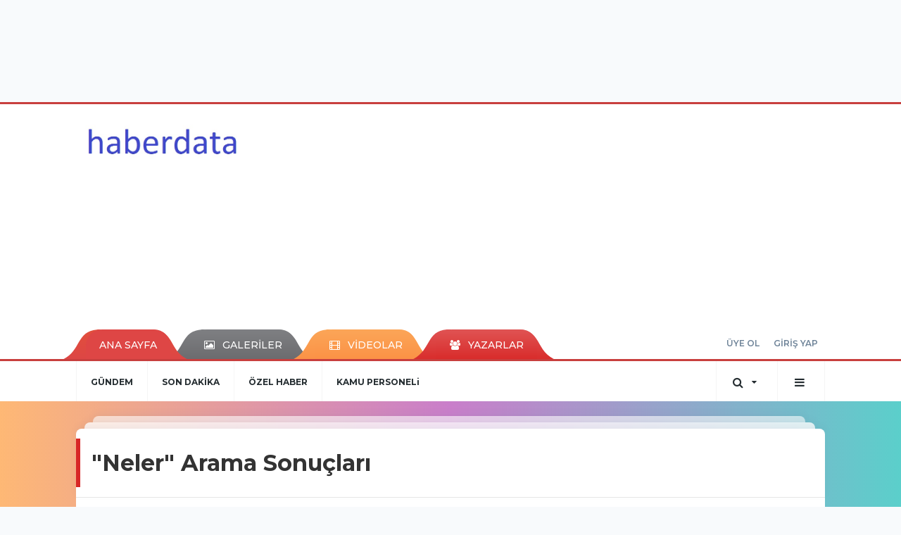

--- FILE ---
content_type: text/html; charset=UTF-8
request_url: https://www.haberdata.com/haberleri/neler
body_size: 6098
content:
<!DOCTYPE html>
<html class="no-js noie" lang="tr">
<head>
<meta charset="utf-8">
<title>Neler haberler haberleri son dakika gelişmeleri</title>
<meta name="description" content="neler haberleri ve son dakika gelişmeleri" />
<meta name="keywords" content="neler" />
<meta name="news_keywords" content="neler" />
<!--meta name="viewport" content="width=device-width, initial-scale=1"-->
<link rel="shortcut icon" href="https://www.haberdata.com/_themes/hs-retina/images/favicon.ico">
<meta name="content-language" content="tr-TR" />
<link rel="alternate" href="https://www.haberdata.com/m/haberleri/neler" hreflang="tr" media="only screen and (max-width: 640px)"/>

<link rel="canonical" href="https://www.haberdata.com/haberleri/neler">


  
<link href="//fonts.googleapis.com/css?family=Montserrat:300,400,500,600,700,800,900&amp;amp;subset=latin-ext" rel="stylesheet">
<link rel="stylesheet" href="https://www.haberdata.com/_themes/hs-retina/style/compress.css?v=1345028214">
<link rel="stylesheet" href="https://www.haberdata.com/_themes/hs-retina/style/public.php?v=980354384">
<link href="https://www.haberdata.com/_themes/hs-retina/style/renk.css?v=1020500625" rel="stylesheet"/>
<link href="https://www.haberdata.com/_themes/hs-retina/style/print.css?v=2015645385" rel="stylesheet" media="print"/>
<script src="https://www.haberdata.com/_themes/hs-retina/scripts/jquery.js?v=464864607"></script>
<meta property="og:site_name" content="" />
<meta property="og:title" content="Neler haberler haberleri son dakika gelişmeleri" />
<meta property="og:description" content="neler haberleri ve son dakika gelişmeleri" />
<meta property="og:type" content="article" />
<meta property="og:url" content="https://www.haberdata.com/haberleri/neler" />
 



<meta name="dc.language" content="tr">
<meta name="dc.source" content="https://www.haberdata.com/">
<meta name="dc.title" content="Neler haberler haberleri son dakika gelişmeleri">
<meta name="dc.keywords" content="neler">
<meta name="dc.description" content="neler haberleri ve son dakika gelişmeleri">

<link rel="dns-prefetch" href="//www.haberdata.com">
<link rel="dns-prefetch" href="//www.google-analytics.com">
<link rel="dns-prefetch" href="//fonts.gstatic.com">
<link rel="dns-prefetch" href="//mc.yandex.ru">
<link rel="dns-prefetch" href="//fonts.googleapis.com">
<link rel="dns-prefetch" href="//pagead2.googlesyndication.com">
<link rel="dns-prefetch" href="//googleads.g.doubleclick.net">
<link rel="dns-prefetch" href="//google.com">
<link rel="dns-prefetch" href="//gstatic.com">
<link rel="dns-prefetch" href="//connect.facebook.net">
<link rel="dns-prefetch" href="//graph.facebook.com">
<link rel="dns-prefetch" href="//linkedin.com">
<link rel="dns-prefetch" href="//ap.pinterest.com">
<!--[if lt IE 7]>      <html class="no-js lt-ie10 lt-ie9 lt-ie8 lt-ie7"> <![endif]-->
<!--[if IE 7]>         <html class="no-js lt-ie10 lt-ie9 lt-ie8 ie7"> <![endif]-->
<!--[if IE 8]>         <html class="no-js lt-ie10 lt-ie9 ie8"> <![endif]-->
<!--[if IE 9]>         <html class="no-js lt-ie10 ie9"> <![endif]-->
<!--[if gt IE 9]>      <html class="no-js gt-ie9"> <![endif]-->
<!--[if !IE] <![IGNORE[--><!--[IGNORE[]]-->
<script>
var PINE = {"settings":{"theme_path":"https:\/\/www.haberdata.com\/_themes\/hs-retina\/","ajax_url":"_ajax\/","site_url":"https:\/\/www.haberdata.com\/","theme":"hs-retina","analytics":"UA-56092186-1","comment_approved":"1","theme_version":"1.0.8","system_version":"5.15","hs_data_table":"https:\/\/service.tebilisim.com\/puandurumu_json.php","popup_saat":"1","youtube_ch":"0","instagram_followers":"0"}};
</script>
</head>
<body>
  <h1 style="margin: 0px;">
<a href="https://www.haberdata.com/" class="hidden" id="printlogo"><img src="https://www.haberdata.com/images/banner/haberdata.jpg" alt="Haber Data " class="img-responsive"></a>
</h1>
  <div class="container tb-block mt-10 mb-10 block-1"><script async src="https://pagead2.googlesyndication.com/pagead/js/adsbygoogle.js?client=ca-pub-7125933241827496" crossorigin="anonymous"></script><!-- Optimal Yukseklik 1.20 --><ins class="adsbygoogle" style="display:inline-block;width:970px;height:120px" data-ad-client="ca-pub-7125933241827496" data-ad-slot="7788906604"></ins><script> (adsbygoogle = window.adsbygoogle || []).push({});</script></div>
<header class="header-index" data-header="wide-header">
  <nav id="header" class="navbar navbar-default navbar-border-top hidden-xs">
  <div class="container">
    <div class="navbar-header hide">
      <button type="button" data-toggle="collapsed" data-target="#header_main-menu" class="navbar-toggle collapsed"><i class="fa fa-align-center fa-fw"></i></button>
    </div>
    <div id="header_main-menu" class="navbar-collapse collapse p-0 hidden-xs">
      <div class="row">
        <div class="col-sm-3">
          <a href="https://www.haberdata.com/" id="logo"><img src="https://www.haberdata.com/images/banner/haberdata.jpg" alt="Haber Data " class="img-responsive"></a>
        </div>
                <div class="col-sm-9">
            <div class="tb-block mt-0 mb-10 block-100"><script async src="https://pagead2.googlesyndication.com/pagead/js/adsbygoogle.js?client=ca-pub-7125933241827496" crossorigin="anonymous"></script><!-- Optimal Reklam Birimi --><ins class="adsbygoogle" style="display:block" data-ad-client="ca-pub-7125933241827496" data-ad-slot="4399962605" data-ad-format="auto" data-full-width-responsive="true"></ins><script> (adsbygoogle = window.adsbygoogle || []).push({});</script></div>
          </div>
            </div>
    </div>
  </div>
</nav>
  <nav id="header-menu" class="navbar navbar-default hidden-xs">
  <div class="container">
    <div class="navbar-collapse">
      <ul id="ana-menu" class="nav navbar-nav navbar-left">
                <li><a href="https://www.haberdata.com/">ANA SAYFA</a></li>
                        <li><a href="https://www.haberdata.com/galeri/"><i class="fa fa-picture-o fa-fw"></i><span>GALERİLER</span></a></li>
                        <li><a href="https://www.haberdata.com/webtv/"><i class="fa fa-film fa-fw"></i><span>VİDEOLAR</span></a></li>
                        <li><a href="https://www.haberdata.com/yazarlar/"><i class="fa fa-users fa-fw"></i><span>YAZARLAR</span></a></li>
                      </ul>
      <ul id="uyelik" class="nav navbar-nav navbar-right">
             <li><a href="https://www.haberdata.com/uyelik.html">ÜYE OL</a></li>
        <li><a href="https://www.haberdata.com/login.html">GİRİŞ YAP</a></li>
                    </ul>
    </div>
  </div>
</nav>
  <nav data-offset="0" id="header-category" class="navbar navbar-default navbar-border-top">
  <div class="container">
    <div class="navbar-header visible-xs">
      <button data-toggle="collapse" data-target="#navbar-menu" class="navbar-toggle collapsed pull-left"><i class="fa fa-align-center fa-fw"></i></button>
      <button data-toggle="collapse" data-target="#navbar-search" class="navbar-toggle collapsed"><i class="fa fa-search fa-fw"></i></button>
    </div>
    <div class="navbar-collapse collapse">
      <ul class="nav navbar-nav navbar-left">
                        <li class="">
          <a href="https://www.haberdata.com/gundem" >
                          GÜNDEM                        </a>
        </li>
                <li class="">
          <a href="https://www.haberdata.com/son-dakika" >
                          SON DAKİKA                        </a>
        </li>
                <li class="">
          <a href="https://www.haberdata.com/ozel-haber" >
                          ÖZEL HABER                        </a>
        </li>
                <li class="">
          <a href="https://www.haberdata.com/kamu-personeli" >
                          KAMU PERSONELi                        </a>
        </li>
              </ul>
      <ul class="nav navbar-nav navbar-right">
        <li class="dropdown">
<a href="#" data-toggle="dropdown" class="dropdown-toggle"><i class="fa fa-search fa-lg fa-fw"></i><i class="fa fa-caret-down fa-fw"></i></a>
  <div class="dropdown-menu">
    <form action="https://www.haberdata.com/" method="get">
    <div class="input-group">
      <input type="hidden" name="m" value="arama">
      <input type="text" name="q" placeholder="Arama yapmak için birşeyler yazın.." class="form-control input-lg">
      <input type="hidden" name="auth" value="92b94f5901da3c93e3fc1a0d0ff4c35cc62616bd" />
      <div class="input-group-btn">
        <button type="submit" class="btn btn-info btn-lg">Ara</button>
      </div>
    </div>
    </form>
  </div>
</li>
                <li id="category-diger" class="dropdown"><a href="#" data-toggle="dropdown" class="dropdown-toggle"><i class="fa fa-bars fa-lg fa-fw"></i></a>
          <ul class="dropdown-menu">
                        <li><a href="https://www.haberdata.com/politika">POLİTİKA</a></li>
                        <li><a href="https://www.haberdata.com/ekonomi">EKONOMİ</a></li>
                        <li><a href="https://www.haberdata.com/dunya">DÜNYA</a></li>
                        <li><a href="https://www.haberdata.com/saglik">SAĞLIK</a></li>
                        <li><a href="https://www.haberdata.com/egitim">EĞİTİM</a></li>
                        <li><a href="https://www.haberdata.com/teknoloji">TEKNOLOJİ</a></li>
                        <li><a href="https://www.haberdata.com/magazin">MAGAZİN</a></li>
                        <li><a href="https://www.haberdata.com/spor">SPOR</a></li>
                        <li><a href="https://www.haberdata.com/ticaret">TİCARET</a></li>
                        <li><a href="https://www.haberdata.com/bilim">BİLİM</a></li>
                        <li><a href="https://www.haberdata.com/yurt-haberleri">YURT HABERLERİ</a></li>
                        <li><a href="https://www.haberdata.com/ilginc-haberler">İLGİNÇ HABERLER</a></li>
                        <li><a href="https://www.haberdata.com/guncel">GÜNCEL</a></li>
                        <li><a href="https://www.haberdata.com/arsiv">ARŞİV</a></li>
                      </ul>
        </li>
              </ul> 
    </div>
  </div>
</nav>
</header>
<div class="clearfix"></div>
  <main>
    <div class="page-header">
  <div class="container"></div>
</div>
<div class="container">
  <div class="panel panel-default panel-page">
    <div class="panel-heading">
      <div class="panel-title">
        <h1 class="font-bold">"Neler" Arama Sonuçları</h1>
      </div>
    </div>
    <div class="panel-body">
                    <div class="row show_more_views">
                            <div class="col-sm-4 show_more_item">
                <div class="thumbnail thumbnail-radius">
                  <a href="https://www.haberdata.com/arsiv/ev-kufu-nasil-olusur-nasil-tespit-edilir-zararlari-nedir-kuflenmeyi-onlemek-icin-neler-yapilabilir-mp812-h304.html"><img src="https://www.haberdata.com/images/haberler/thumbs/2024/01/ev-kufu-nasil-olusur-nasil-tespit-edilir-zararlari-nedir-kuflenmeyi-onlemek-icin-neler-yapilabilir-mp812.jpg" alt="Ev küfü nasıl oluşur, nasıl tespit edilir, zararları nedir, küflenmeyi önlemek için neler yapılabilir?" class="img-responsive"></a>
                  <div class="caption">
                    <a href="https://www.haberdata.com/arsiv/ev-kufu-nasil-olusur-nasil-tespit-edilir-zararlari-nedir-kuflenmeyi-onlemek-icin-neler-yapilabilir-mp812-h304.html" title="Ev küfü nasıl oluşur, nasıl tespit edilir, zararları nedir, küflenmeyi önlemek için neler yapılabilir?" class="title one-line">Ev küfü nasıl oluşur, nasıl tespit edilir, zararları nedir, küflenmeyi önlemek için neler yapılabilir?</a>
                  </div>
                </div>
              </div>
                          <div class="col-sm-4 show_more_item">
                <div class="thumbnail thumbnail-radius">
                  <a href="https://www.haberdata.com/gundem/islenmemis-gida-diyeti-nedir-saglikli-mi-cig-et-yenir-mi-zararlari-neler-mp943-h258.html"><img src="https://www.haberdata.com/images/haberler/thumbs/no_headline.jpg" alt="İşlenmemiş Gıda diyeti nedir, sağlıklı mı? Çiğ et yenir mi, zararları neler?" class="img-responsive"></a>
                  <div class="caption">
                    <a href="https://www.haberdata.com/gundem/islenmemis-gida-diyeti-nedir-saglikli-mi-cig-et-yenir-mi-zararlari-neler-mp943-h258.html" title="İşlenmemiş Gıda diyeti nedir, sağlıklı mı? Çiğ et yenir mi, zararları neler?" class="title one-line">İşlenmemiş Gıda diyeti nedir, sağlıklı mı? Çiğ et yenir mi, zararları neler?</a>
                  </div>
                </div>
              </div>
                          <div class="col-sm-4 show_more_item">
                <div class="thumbnail thumbnail-radius">
                  <a href="https://www.haberdata.com/arsiv/deprem-cantasinin-maliyeti-ne-kadar-icerisinde-neler-olmali-mp615-h134.html"><img src="https://www.haberdata.com/images/haberler/thumbs/2023/02/deprem-cantasinin-maliyeti-ne-kadar-icerisinde-neler-olmali-mp615.jpg" alt="Deprem çantasının maliyeti ne kadar, içerisinde neler olmalı?" class="img-responsive"></a>
                  <div class="caption">
                    <a href="https://www.haberdata.com/arsiv/deprem-cantasinin-maliyeti-ne-kadar-icerisinde-neler-olmali-mp615-h134.html" title="Deprem çantasının maliyeti ne kadar, içerisinde neler olmalı?" class="title one-line">Deprem çantasının maliyeti ne kadar, içerisinde neler olmalı?</a>
                  </div>
                </div>
              </div>
                          <div class="col-sm-4 show_more_item">
                <div class="thumbnail thumbnail-radius">
                  <a href="https://www.haberdata.com/ekonomi/2023te-turkiye-ekonomisini-neler-bekliyor-mp405-h95.html"><img src="https://www.haberdata.com/images/haberler/thumbs/2022/12/2023te-turkiye-ekonomisini-neler-bekliyor-mp405.jpg" alt="2023’te Türkiye ekonomisini neler bekliyor?" class="img-responsive"></a>
                  <div class="caption">
                    <a href="https://www.haberdata.com/ekonomi/2023te-turkiye-ekonomisini-neler-bekliyor-mp405-h95.html" title="2023’te Türkiye ekonomisini neler bekliyor?" class="title one-line">2023’te Türkiye ekonomisini neler bekliyor?</a>
                  </div>
                </div>
              </div>
                          <div class="col-sm-4 show_more_item">
                <div class="thumbnail thumbnail-radius">
                  <a href="https://www.haberdata.com/magazin/uzun-yasamin-sirri-siyah-sarimsak-nedir-siyah-sarimsagin-faydalari-neler-ve-nasil-tuketilir-siyah-sarimsak-zararli-mi-siyah-sarimsak-kokar-mi-mp394-h18.html"><img src="https://www.haberdata.com/images/haberler/thumbs/2022/09/uzun-yasamin-sirri-siyah-sarimsak-nedir-siyah-sarimsagin-faydalari-neler-ve-nasil-tuketilir-siyah-sarimsak-zararli-mi-siyah-sarimsak-kokar-mi-mp394.jpg" alt="'Uzun yaşamın sırrı' siyah sarımsak nedir? Siyah sarımsağın faydaları neler ve nasıl tüketilir? Siyah sarımsak zararlı mı? Siyah sarımsak kokar mı?" class="img-responsive"></a>
                  <div class="caption">
                    <a href="https://www.haberdata.com/magazin/uzun-yasamin-sirri-siyah-sarimsak-nedir-siyah-sarimsagin-faydalari-neler-ve-nasil-tuketilir-siyah-sarimsak-zararli-mi-siyah-sarimsak-kokar-mi-mp394-h18.html" title="'Uzun yaşamın sırrı' siyah sarımsak nedir? Siyah sarımsağın faydaları neler ve nasıl tüketilir? Siyah sarımsak zararlı mı? Siyah sarımsak kokar mı?" class="title one-line">'Uzun yaşamın sırrı' siyah sarımsak nedir? Siyah sarımsağın faydaları neler ve nasıl tüketilir? Siyah sarımsak zararlı mı? Siyah sarımsak kokar mı?</a>
                  </div>
                </div>
              </div>
                          <div class="col-sm-4 show_more_item">
                <div class="thumbnail thumbnail-radius">
                  <a href="https://www.haberdata.com/magazin/metamfetamin-nedir-etkileri-nelerdir-metamfetamin-zararlari-neler-mp894-h17.html"><img src="https://www.haberdata.com/images/haberler/thumbs/2022/09/metamfetamin-nedir-etkileri-nelerdir-metamfetamin-zararlari-neler-mp894.jpg" alt="Metamfetamin nedir, etkileri nelerdir? Metamfetamin zararları neler?" class="img-responsive"></a>
                  <div class="caption">
                    <a href="https://www.haberdata.com/magazin/metamfetamin-nedir-etkileri-nelerdir-metamfetamin-zararlari-neler-mp894-h17.html" title="Metamfetamin nedir, etkileri nelerdir? Metamfetamin zararları neler?" class="title one-line">Metamfetamin nedir, etkileri nelerdir? Metamfetamin zararları neler?</a>
                  </div>
                </div>
              </div>
                        </div>
                      </div>
  </div>
</div>
      <!-- Sol Dikey Reklam -->
      <div class="tb-block dikey sol" >

                                                                                                                                            </div>

      <!-- Sağ Dikey Reklam -->
      <div class="tb-block dikey sag" >
                                                                                                                                                                                                                      </div>
  </main>
  <div id="navbar-footer" class="navbar navbar-default">
<center>
<p>
<a href="http://haberdata.com">Haber</a>-<a href="http://personelsaglik.net">Personel Sağlık</a>-<a href="http://personelmeb.net">Personel Meb</a>-<a href="http://medihaber.com">Medi Haber</a>-<a href="http://kadinheryerde.com">Kadın Her Yerde</a>-<a href="https://adaletpersoneli.com/">Adalet Personeli</a>-<a href="https://diyanetpersoneli.com/">Diyanet Personeli</a>-<a href="https://kariyerisilani.com/">Kariyer İş İlanı</a>-<a href="http://karabuksonhaber.com">Karabük Son Haber</a>-<a href="http://saglikpersoneli.com">Sağlık Personeli</a>-<a href="http://mebpersonel.net">Meb Personel</a>-<a href="http://umke.org.tr">Umke</a>-<a href="http://diyanethaber.com">Diyanet</a>-<a href="http://ozelsa.com">Özelsa</a>
</p>
</center>
  <div class="container">
    <div class="navbar-collapse">
      <ul class="nav navbar-nav navbar-left">
        <li><a href="https://www.haberdata.com/"><i class="fa fa-home fa-fw"></i><span>ANA SAYFA</span></a></li>
        <li><a href="https://www.haberdata.com/kunye.html">KÜNYE</a></li>
        <li><a href="https://www.haberdata.com/iletisim.html">REKLAM</a></li>
        <li><a href="https://www.haberdata.com/iletisim.html">İLETİŞİM</a></li>
        <li><a href="https://www.haberdata.com/sitene-ekle.html">+ SİTENE EKLE</a></li>
      </ul>
      <ul class="nav navbar-nav navbar-right">
                        <li><a href="https://www.haberdata.com/rss" target="_blank"><i class="fa fa-rss fa-lg fa-fw"></i></a></li>
      </ul>
    </div>
  </div>
</div>
<footer>
  <div class="container">
    <div class="row">
      <div class="col-sm-8">
        <div class="row">
          <div class="col-sm-3">
            <ul class="list-unstyled">
                              <li><a href="https://www.haberdata.com/gundem">GÜNDEM</a></li>
                                              <li><a href="https://www.haberdata.com/son-dakika">SON DAKİKA</a></li>
                                              <li><a href="https://www.haberdata.com/ozel-haber">ÖZEL HABER</a></li>
                                              <li><a href="https://www.haberdata.com/kamu-personeli">KAMU PERSONELi</a></li>
                                  </ul>
                </div>
                  <div class="col-sm-3">
                    <ul class="list-unstyled">
                                              <li><a href="https://www.haberdata.com/politika">POLİTİKA</a></li>
                                              <li><a href="https://www.haberdata.com/ekonomi">EKONOMİ</a></li>
                                              <li><a href="https://www.haberdata.com/dunya">DÜNYA</a></li>
                                              <li><a href="https://www.haberdata.com/saglik">SAĞLIK</a></li>
                                  </ul>
                </div>
                  <div class="col-sm-3">
                    <ul class="list-unstyled">
                                              <li><a href="https://www.haberdata.com/egitim">EĞİTİM</a></li>
                                              <li><a href="https://www.haberdata.com/teknoloji">TEKNOLOJİ</a></li>
                                              <li><a href="https://www.haberdata.com/magazin">MAGAZİN</a></li>
                                              <li><a href="https://www.haberdata.com/spor">SPOR</a></li>
                                  </ul>
                </div>
                  <div class="col-sm-3">
                    <ul class="list-unstyled">
                                              <li><a href="https://www.haberdata.com/ticaret">TİCARET</a></li>
                                              <li><a href="https://www.haberdata.com/bilim">BİLİM</a></li>
                                              <li><a href="https://www.haberdata.com/yurt-haberleri">YURT HABERLERİ</a></li>
                                              <li><a href="https://www.haberdata.com/ilginc-haberler">İLGİNÇ HABERLER</a></li>
                                  </ul>
                </div>
                  <div class="col-sm-3">
                    <ul class="list-unstyled">
                                          </ul>
          </div>
        </div>
      </div>
      <div class="col-sm-4 text-center">
                <a href="https://www.haberdata.com/">
          <img src="https://www.haberdata.com/images/banner/haberdata_1.jpg" alt="Haber Data " class="img-responsive mb-10" style="display: inline-block;">
        </a>
              <p class="font-medium"></p>
        <div class="clearfix">
          <hr>
          <p class="font-medium">Tüm Hakları Saklıdır. hs-retina -  Copyright &copy; 2026</p>
        </div>
      </div>
    </div>
  </div>
  

    <div class="container">
    <div class="text-left">
      <ul class="list-inline list-unstyled font-medium">
        <li><a href="https://www.tebilisim.com/" target="_blank" title="haber sistemi, haber scripti, haber yazılımı, tebilişim">TE Bilişim</a></li>
      </ul>
    </div>
  </div>
  

</footer>
<button id="ScrollToTop"><i class="fa fa-chevron-up" aria-hidden="true"></i></button>
  <script>
var facebook_paylasim_secret_token, facebook_paylasim_app_id;
facebook_paylasim_app_id = "";
facebook_paylasim_secret_token = "";

if (!location.href.match(/m=arama/) && location.href.match(/\?.*/) && document.referrer) {
   location.href = location.href.replace(/\?.*/, '');
}
</script>
<script type="application/ld+json">
    {
    "@context": "http:\/\/schema.org",
    "@type": "Organization",
    "url": "https:\/\/www.haberdata.com\/",
    "contactPoint": {
        "@type": "ContactPoint",
        "contactType": "customer service"
    },
    "logo": {
        "@type": "ImageObject",
        "url": "https:\/\/www.haberdata.com\/images\/banner\/haberdata.jpg",
        "width": 600,
        "height": 199
    }
}</script>
<script type="application/ld+json">
    {
    "@context": "http:\/\/schema.org",
    "@type": "WebSite",
    "url": "https:\/\/www.haberdata.com\/",
    "potentialAction": {
        "@type": "SearchAction",
        "target": "https:\/\/www.haberdata.com\/haberleri\/{search_term_string}",
        "query-input": "required name=search_term_string"
    }
}</script>

<!-- Global site tag (gtag.js) - Google Analytics -->
<script async src="https://www.googletagmanager.com/gtag/js?id=UA-56092186-1"></script>
<script>
  window.dataLayer = window.dataLayer || [];
  function gtag(){dataLayer.push(arguments);}
  gtag('js', new Date());

  gtag('config', 'UA-56092186-1');
</script>
<!-- End Google Analytics -->

<script src="https://www.haberdata.com/_themes/hs-retina/scripts/vendor.min.js?v=1657399379"></script>
<script src="https://www.haberdata.com/_themes/hs-retina/scripts/swiper.min.js?v=272805955"></script>
<script src="https://www.haberdata.com/_themes/hs-retina/scripts/plugins.min.js?v=273263052"></script>
<script src="https://www.haberdata.com/_themes/hs-retina/scripts/pine.infinity.min.js?v=809058191"></script>
<script src="https://www.haberdata.com/_themes/hs-retina/scripts/jquery.validate.min.js?v=1520077992"></script>
<script src="https://www.haberdata.com/_themes/hs-retina/scripts/pine-share.min.js?v=1237676014"></script>
<script src="https://www.haberdata.com/_themes/hs-retina/scripts/bootstrap-select.min.js?v=2072956308"></script>
<script src="https://www.haberdata.com/_themes/hs-retina/scripts/comments.min.js?v=1933941215"></script>
<script src="https://www.haberdata.com/_themes/hs-retina/scripts/jquery.matchHeight.min.js?v=18174743"></script>
<script src="https://www.haberdata.com/_themes/hs-retina/scripts/cookie.js?v=195493637"></script>
<script src="https://www.haberdata.com/_themes/hs-retina/scripts/masonry.pkgd.min.js?v=657354486"></script>
<script src="https://www.haberdata.com/_themes/hs-retina/scripts/main.min.js?v=1781276919"></script>

<script>


function tebilisim(id, module, page, count_format) {
	$.get(PINE.settings.site_url + '_ajax/tebilisim.php?id=' + id + '&m=' + module + '&page=' + page + '&count_format=k', function(hit) {
		$(".hitCounter-"+id).html(hit);
	});
}
$('[data-toggle="tab"]').on('shown.bs.tab', function (e) {
  $('[data-match-height]').matchHeight();
});
var $infinityContainer;
var $path,$status = 0;
  $path = 'a.page_next';
  if($('a.page_next').attr('href')) {
    $status = 1;
  }
if(!$status) {
  $('.view_more_button').attr('disabled',true);
}
if($status) {
  $infinityContainer = $('.show_more_views').infiniteScroll({
    checkLastPage:true,
    path: $path,
    append: '.show_more_item',
    button: '.view_more_button',
    scrollThreshold: false,
    historyTitle: true,
    status: '.page-load-status',
    hideNav: '.pagination',
  });
  $infinityContainer.on( 'append.infiniteScroll', function( event ) {
    $('[data-match-height]').matchHeight();
  });
}
if($infinityContainer) {
  $infinityContainer.on( 'history.infiniteScroll', function(event, title, path) {
    ga( 'set', 'page', location.pathname );
    ga( 'send', 'pageview' );
  });
}

  </script>
<script>

  $(".pine-share-tag[data-id='0']").jsSocials({
      shareIn: "popup",
      showCount: false,
      showLabel: false,
      showCount: "inside",
      shares: [ "facebook","twitter",{
        share: "whatsapp",
        shareUrl: "https://web.whatsapp.com/send?text={text}%20{url}",
        shareIn: "blank"
      },"linkedin","pinterest","email","print"]
  });

  $(".pine-share-infinity-tag").jsSocials({
      shareIn: "popup",
      showCount: false,
      showLabel: false,
      showCount: "inside",
      shares: [ "facebook","twitter",{
        share: "whatsapp",
        shareUrl: "https://web.whatsapp.com/send?text={text}%20{url}",
        shareIn: "blank"
      },"linkedin","pinterest"]
  });
</script>



<script>
window.onscroll = function() {scrollFunction()};
function scrollFunction() {
    if (document.body.scrollTop > 20 || document.documentElement.scrollTop > 20) {
        document.getElementById("ScrollToTop").style.display = "block";
    } else {
        document.getElementById("ScrollToTop").style.display = "none";
    }
}

$('#ScrollToTop').click(function(){
$('html, body').animate({scrollTop : 0},2000);
return false;
});
</script>





    <div id="CookieMsgBox"><div class="MsgBoxContainer" style="width:100%; height:auto; background-color:#fff; min-height: 42px; border:1px solid #f3f3f3; display:inline-block; position:relative; margin: auto; box-sizing: border-box;"><div class="content" style="font-size: 15px; line-height:18px; text-align:left; color:#000; padding:10px 40px 5px 10px; max-width: 940px; margin: auto; position: relative;"><span id="policytext_area" style="font-size:13px !important; line-height:15px; font-weight:normal !important;"></span><div class="closeBtn" onclick="setPlicyCookie();" style="position:absolute; right: 17px; top:32%; cursor:pointer;"><i class="fa fa-times" style="font-size:20px;"></i></div></div></div>
</body>
</html>


--- FILE ---
content_type: text/html; charset=utf-8
request_url: https://www.google.com/recaptcha/api2/aframe
body_size: 268
content:
<!DOCTYPE HTML><html><head><meta http-equiv="content-type" content="text/html; charset=UTF-8"></head><body><script nonce="GXgVhPZy0vD78rlsMiQO6g">/** Anti-fraud and anti-abuse applications only. See google.com/recaptcha */ try{var clients={'sodar':'https://pagead2.googlesyndication.com/pagead/sodar?'};window.addEventListener("message",function(a){try{if(a.source===window.parent){var b=JSON.parse(a.data);var c=clients[b['id']];if(c){var d=document.createElement('img');d.src=c+b['params']+'&rc='+(localStorage.getItem("rc::a")?sessionStorage.getItem("rc::b"):"");window.document.body.appendChild(d);sessionStorage.setItem("rc::e",parseInt(sessionStorage.getItem("rc::e")||0)+1);localStorage.setItem("rc::h",'1769417557803');}}}catch(b){}});window.parent.postMessage("_grecaptcha_ready", "*");}catch(b){}</script></body></html>